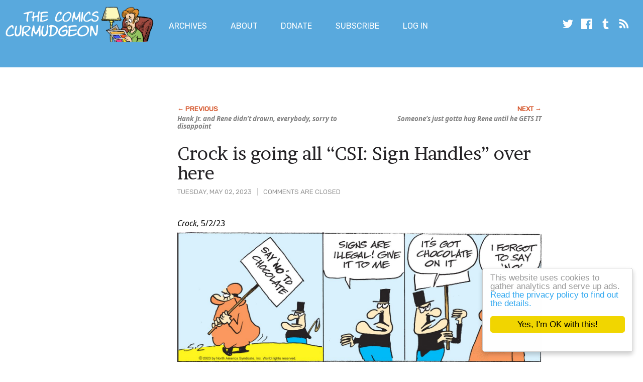

--- FILE ---
content_type: text/html; charset=UTF-8
request_url: https://joshreads.com/2023/05/crock-is-going-all-csi-sign-handles-over-here/
body_size: 9685
content:
<!doctype html>
<html lang="en-US" class="no-js">
    <head>

        <meta charset="UTF-8">
        <meta name="viewport" content="width=device-width, initial-scale=1">
        <meta http-equiv="X-UA-Compatible" content="IE=edge" />

        <script>
            if ( 'joshreads.com' == document.domain ) {
                (function(i,s,o,g,r,a,m){i['GoogleAnalyticsObject']=r;i[r]=i[r]||function(){
                (i[r].q=i[r].q||[]).push(arguments)},i[r].l=1*new Date();a=s.createElement(o),
                m=s.getElementsByTagName(o)[0];a.async=1;a.src=g;m.parentNode.insertBefore(a,m)
                })(window,document,'script','https://www.google-analytics.com/analytics.js','ga');

                ga('create', 'UA-76451-1', 'auto');
                ga('send', 'pageview');
            }
        </script>

        <script>(function(html){html.className = html.className.replace(/\bno-js\b/,'js')})(document.documentElement);</script>
<title>Crock is going all &#8220;CSI: Sign Handles&#8221; over here &#8211; The Comics Curmudgeon</title>
<meta name='robots' content='max-image-preview:large' />
	<style>img:is([sizes="auto" i], [sizes^="auto," i]) { contain-intrinsic-size: 3000px 1500px }</style>
	<link rel='dns-prefetch' href='//fonts.googleapis.com' />
<link rel="alternate" type="application/rss+xml" title="The Comics Curmudgeon &raquo; Feed" href="https://joshreads.com/feed/" />
<link rel="alternate" type="application/rss+xml" title="The Comics Curmudgeon &raquo; Comments Feed" href="https://joshreads.com/comments/feed/" />
<link rel="alternate" type="application/rss+xml" title="The Comics Curmudgeon &raquo; Crock is going all &#8220;CSI: Sign Handles&#8221; over here Comments Feed" href="https://joshreads.com/2023/05/crock-is-going-all-csi-sign-handles-over-here/feed/" />
<script type="text/javascript">
/* <![CDATA[ */
window._wpemojiSettings = {"baseUrl":"https:\/\/s.w.org\/images\/core\/emoji\/16.0.1\/72x72\/","ext":".png","svgUrl":"https:\/\/s.w.org\/images\/core\/emoji\/16.0.1\/svg\/","svgExt":".svg","source":{"concatemoji":"https:\/\/joshreads.com\/wp-includes\/js\/wp-emoji-release.min.js?ver=6.8.3"}};
/*! This file is auto-generated */
!function(s,n){var o,i,e;function c(e){try{var t={supportTests:e,timestamp:(new Date).valueOf()};sessionStorage.setItem(o,JSON.stringify(t))}catch(e){}}function p(e,t,n){e.clearRect(0,0,e.canvas.width,e.canvas.height),e.fillText(t,0,0);var t=new Uint32Array(e.getImageData(0,0,e.canvas.width,e.canvas.height).data),a=(e.clearRect(0,0,e.canvas.width,e.canvas.height),e.fillText(n,0,0),new Uint32Array(e.getImageData(0,0,e.canvas.width,e.canvas.height).data));return t.every(function(e,t){return e===a[t]})}function u(e,t){e.clearRect(0,0,e.canvas.width,e.canvas.height),e.fillText(t,0,0);for(var n=e.getImageData(16,16,1,1),a=0;a<n.data.length;a++)if(0!==n.data[a])return!1;return!0}function f(e,t,n,a){switch(t){case"flag":return n(e,"\ud83c\udff3\ufe0f\u200d\u26a7\ufe0f","\ud83c\udff3\ufe0f\u200b\u26a7\ufe0f")?!1:!n(e,"\ud83c\udde8\ud83c\uddf6","\ud83c\udde8\u200b\ud83c\uddf6")&&!n(e,"\ud83c\udff4\udb40\udc67\udb40\udc62\udb40\udc65\udb40\udc6e\udb40\udc67\udb40\udc7f","\ud83c\udff4\u200b\udb40\udc67\u200b\udb40\udc62\u200b\udb40\udc65\u200b\udb40\udc6e\u200b\udb40\udc67\u200b\udb40\udc7f");case"emoji":return!a(e,"\ud83e\udedf")}return!1}function g(e,t,n,a){var r="undefined"!=typeof WorkerGlobalScope&&self instanceof WorkerGlobalScope?new OffscreenCanvas(300,150):s.createElement("canvas"),o=r.getContext("2d",{willReadFrequently:!0}),i=(o.textBaseline="top",o.font="600 32px Arial",{});return e.forEach(function(e){i[e]=t(o,e,n,a)}),i}function t(e){var t=s.createElement("script");t.src=e,t.defer=!0,s.head.appendChild(t)}"undefined"!=typeof Promise&&(o="wpEmojiSettingsSupports",i=["flag","emoji"],n.supports={everything:!0,everythingExceptFlag:!0},e=new Promise(function(e){s.addEventListener("DOMContentLoaded",e,{once:!0})}),new Promise(function(t){var n=function(){try{var e=JSON.parse(sessionStorage.getItem(o));if("object"==typeof e&&"number"==typeof e.timestamp&&(new Date).valueOf()<e.timestamp+604800&&"object"==typeof e.supportTests)return e.supportTests}catch(e){}return null}();if(!n){if("undefined"!=typeof Worker&&"undefined"!=typeof OffscreenCanvas&&"undefined"!=typeof URL&&URL.createObjectURL&&"undefined"!=typeof Blob)try{var e="postMessage("+g.toString()+"("+[JSON.stringify(i),f.toString(),p.toString(),u.toString()].join(",")+"));",a=new Blob([e],{type:"text/javascript"}),r=new Worker(URL.createObjectURL(a),{name:"wpTestEmojiSupports"});return void(r.onmessage=function(e){c(n=e.data),r.terminate(),t(n)})}catch(e){}c(n=g(i,f,p,u))}t(n)}).then(function(e){for(var t in e)n.supports[t]=e[t],n.supports.everything=n.supports.everything&&n.supports[t],"flag"!==t&&(n.supports.everythingExceptFlag=n.supports.everythingExceptFlag&&n.supports[t]);n.supports.everythingExceptFlag=n.supports.everythingExceptFlag&&!n.supports.flag,n.DOMReady=!1,n.readyCallback=function(){n.DOMReady=!0}}).then(function(){return e}).then(function(){var e;n.supports.everything||(n.readyCallback(),(e=n.source||{}).concatemoji?t(e.concatemoji):e.wpemoji&&e.twemoji&&(t(e.twemoji),t(e.wpemoji)))}))}((window,document),window._wpemojiSettings);
/* ]]> */
</script>
<style id='wp-emoji-styles-inline-css' type='text/css'>

	img.wp-smiley, img.emoji {
		display: inline !important;
		border: none !important;
		box-shadow: none !important;
		height: 1em !important;
		width: 1em !important;
		margin: 0 0.07em !important;
		vertical-align: -0.1em !important;
		background: none !important;
		padding: 0 !important;
	}
</style>
<link rel='stylesheet' id='wp-block-library-css' href='https://joshreads.com/wp-includes/css/dist/block-library/style.min.css?ver=6.8.3' type='text/css' media='all' />
<style id='classic-theme-styles-inline-css' type='text/css'>
/*! This file is auto-generated */
.wp-block-button__link{color:#fff;background-color:#32373c;border-radius:9999px;box-shadow:none;text-decoration:none;padding:calc(.667em + 2px) calc(1.333em + 2px);font-size:1.125em}.wp-block-file__button{background:#32373c;color:#fff;text-decoration:none}
</style>
<style id='global-styles-inline-css' type='text/css'>
:root{--wp--preset--aspect-ratio--square: 1;--wp--preset--aspect-ratio--4-3: 4/3;--wp--preset--aspect-ratio--3-4: 3/4;--wp--preset--aspect-ratio--3-2: 3/2;--wp--preset--aspect-ratio--2-3: 2/3;--wp--preset--aspect-ratio--16-9: 16/9;--wp--preset--aspect-ratio--9-16: 9/16;--wp--preset--color--black: #000000;--wp--preset--color--cyan-bluish-gray: #abb8c3;--wp--preset--color--white: #ffffff;--wp--preset--color--pale-pink: #f78da7;--wp--preset--color--vivid-red: #cf2e2e;--wp--preset--color--luminous-vivid-orange: #ff6900;--wp--preset--color--luminous-vivid-amber: #fcb900;--wp--preset--color--light-green-cyan: #7bdcb5;--wp--preset--color--vivid-green-cyan: #00d084;--wp--preset--color--pale-cyan-blue: #8ed1fc;--wp--preset--color--vivid-cyan-blue: #0693e3;--wp--preset--color--vivid-purple: #9b51e0;--wp--preset--gradient--vivid-cyan-blue-to-vivid-purple: linear-gradient(135deg,rgba(6,147,227,1) 0%,rgb(155,81,224) 100%);--wp--preset--gradient--light-green-cyan-to-vivid-green-cyan: linear-gradient(135deg,rgb(122,220,180) 0%,rgb(0,208,130) 100%);--wp--preset--gradient--luminous-vivid-amber-to-luminous-vivid-orange: linear-gradient(135deg,rgba(252,185,0,1) 0%,rgba(255,105,0,1) 100%);--wp--preset--gradient--luminous-vivid-orange-to-vivid-red: linear-gradient(135deg,rgba(255,105,0,1) 0%,rgb(207,46,46) 100%);--wp--preset--gradient--very-light-gray-to-cyan-bluish-gray: linear-gradient(135deg,rgb(238,238,238) 0%,rgb(169,184,195) 100%);--wp--preset--gradient--cool-to-warm-spectrum: linear-gradient(135deg,rgb(74,234,220) 0%,rgb(151,120,209) 20%,rgb(207,42,186) 40%,rgb(238,44,130) 60%,rgb(251,105,98) 80%,rgb(254,248,76) 100%);--wp--preset--gradient--blush-light-purple: linear-gradient(135deg,rgb(255,206,236) 0%,rgb(152,150,240) 100%);--wp--preset--gradient--blush-bordeaux: linear-gradient(135deg,rgb(254,205,165) 0%,rgb(254,45,45) 50%,rgb(107,0,62) 100%);--wp--preset--gradient--luminous-dusk: linear-gradient(135deg,rgb(255,203,112) 0%,rgb(199,81,192) 50%,rgb(65,88,208) 100%);--wp--preset--gradient--pale-ocean: linear-gradient(135deg,rgb(255,245,203) 0%,rgb(182,227,212) 50%,rgb(51,167,181) 100%);--wp--preset--gradient--electric-grass: linear-gradient(135deg,rgb(202,248,128) 0%,rgb(113,206,126) 100%);--wp--preset--gradient--midnight: linear-gradient(135deg,rgb(2,3,129) 0%,rgb(40,116,252) 100%);--wp--preset--font-size--small: 13px;--wp--preset--font-size--medium: 20px;--wp--preset--font-size--large: 36px;--wp--preset--font-size--x-large: 42px;--wp--preset--spacing--20: 0.44rem;--wp--preset--spacing--30: 0.67rem;--wp--preset--spacing--40: 1rem;--wp--preset--spacing--50: 1.5rem;--wp--preset--spacing--60: 2.25rem;--wp--preset--spacing--70: 3.38rem;--wp--preset--spacing--80: 5.06rem;--wp--preset--shadow--natural: 6px 6px 9px rgba(0, 0, 0, 0.2);--wp--preset--shadow--deep: 12px 12px 50px rgba(0, 0, 0, 0.4);--wp--preset--shadow--sharp: 6px 6px 0px rgba(0, 0, 0, 0.2);--wp--preset--shadow--outlined: 6px 6px 0px -3px rgba(255, 255, 255, 1), 6px 6px rgba(0, 0, 0, 1);--wp--preset--shadow--crisp: 6px 6px 0px rgba(0, 0, 0, 1);}:where(.is-layout-flex){gap: 0.5em;}:where(.is-layout-grid){gap: 0.5em;}body .is-layout-flex{display: flex;}.is-layout-flex{flex-wrap: wrap;align-items: center;}.is-layout-flex > :is(*, div){margin: 0;}body .is-layout-grid{display: grid;}.is-layout-grid > :is(*, div){margin: 0;}:where(.wp-block-columns.is-layout-flex){gap: 2em;}:where(.wp-block-columns.is-layout-grid){gap: 2em;}:where(.wp-block-post-template.is-layout-flex){gap: 1.25em;}:where(.wp-block-post-template.is-layout-grid){gap: 1.25em;}.has-black-color{color: var(--wp--preset--color--black) !important;}.has-cyan-bluish-gray-color{color: var(--wp--preset--color--cyan-bluish-gray) !important;}.has-white-color{color: var(--wp--preset--color--white) !important;}.has-pale-pink-color{color: var(--wp--preset--color--pale-pink) !important;}.has-vivid-red-color{color: var(--wp--preset--color--vivid-red) !important;}.has-luminous-vivid-orange-color{color: var(--wp--preset--color--luminous-vivid-orange) !important;}.has-luminous-vivid-amber-color{color: var(--wp--preset--color--luminous-vivid-amber) !important;}.has-light-green-cyan-color{color: var(--wp--preset--color--light-green-cyan) !important;}.has-vivid-green-cyan-color{color: var(--wp--preset--color--vivid-green-cyan) !important;}.has-pale-cyan-blue-color{color: var(--wp--preset--color--pale-cyan-blue) !important;}.has-vivid-cyan-blue-color{color: var(--wp--preset--color--vivid-cyan-blue) !important;}.has-vivid-purple-color{color: var(--wp--preset--color--vivid-purple) !important;}.has-black-background-color{background-color: var(--wp--preset--color--black) !important;}.has-cyan-bluish-gray-background-color{background-color: var(--wp--preset--color--cyan-bluish-gray) !important;}.has-white-background-color{background-color: var(--wp--preset--color--white) !important;}.has-pale-pink-background-color{background-color: var(--wp--preset--color--pale-pink) !important;}.has-vivid-red-background-color{background-color: var(--wp--preset--color--vivid-red) !important;}.has-luminous-vivid-orange-background-color{background-color: var(--wp--preset--color--luminous-vivid-orange) !important;}.has-luminous-vivid-amber-background-color{background-color: var(--wp--preset--color--luminous-vivid-amber) !important;}.has-light-green-cyan-background-color{background-color: var(--wp--preset--color--light-green-cyan) !important;}.has-vivid-green-cyan-background-color{background-color: var(--wp--preset--color--vivid-green-cyan) !important;}.has-pale-cyan-blue-background-color{background-color: var(--wp--preset--color--pale-cyan-blue) !important;}.has-vivid-cyan-blue-background-color{background-color: var(--wp--preset--color--vivid-cyan-blue) !important;}.has-vivid-purple-background-color{background-color: var(--wp--preset--color--vivid-purple) !important;}.has-black-border-color{border-color: var(--wp--preset--color--black) !important;}.has-cyan-bluish-gray-border-color{border-color: var(--wp--preset--color--cyan-bluish-gray) !important;}.has-white-border-color{border-color: var(--wp--preset--color--white) !important;}.has-pale-pink-border-color{border-color: var(--wp--preset--color--pale-pink) !important;}.has-vivid-red-border-color{border-color: var(--wp--preset--color--vivid-red) !important;}.has-luminous-vivid-orange-border-color{border-color: var(--wp--preset--color--luminous-vivid-orange) !important;}.has-luminous-vivid-amber-border-color{border-color: var(--wp--preset--color--luminous-vivid-amber) !important;}.has-light-green-cyan-border-color{border-color: var(--wp--preset--color--light-green-cyan) !important;}.has-vivid-green-cyan-border-color{border-color: var(--wp--preset--color--vivid-green-cyan) !important;}.has-pale-cyan-blue-border-color{border-color: var(--wp--preset--color--pale-cyan-blue) !important;}.has-vivid-cyan-blue-border-color{border-color: var(--wp--preset--color--vivid-cyan-blue) !important;}.has-vivid-purple-border-color{border-color: var(--wp--preset--color--vivid-purple) !important;}.has-vivid-cyan-blue-to-vivid-purple-gradient-background{background: var(--wp--preset--gradient--vivid-cyan-blue-to-vivid-purple) !important;}.has-light-green-cyan-to-vivid-green-cyan-gradient-background{background: var(--wp--preset--gradient--light-green-cyan-to-vivid-green-cyan) !important;}.has-luminous-vivid-amber-to-luminous-vivid-orange-gradient-background{background: var(--wp--preset--gradient--luminous-vivid-amber-to-luminous-vivid-orange) !important;}.has-luminous-vivid-orange-to-vivid-red-gradient-background{background: var(--wp--preset--gradient--luminous-vivid-orange-to-vivid-red) !important;}.has-very-light-gray-to-cyan-bluish-gray-gradient-background{background: var(--wp--preset--gradient--very-light-gray-to-cyan-bluish-gray) !important;}.has-cool-to-warm-spectrum-gradient-background{background: var(--wp--preset--gradient--cool-to-warm-spectrum) !important;}.has-blush-light-purple-gradient-background{background: var(--wp--preset--gradient--blush-light-purple) !important;}.has-blush-bordeaux-gradient-background{background: var(--wp--preset--gradient--blush-bordeaux) !important;}.has-luminous-dusk-gradient-background{background: var(--wp--preset--gradient--luminous-dusk) !important;}.has-pale-ocean-gradient-background{background: var(--wp--preset--gradient--pale-ocean) !important;}.has-electric-grass-gradient-background{background: var(--wp--preset--gradient--electric-grass) !important;}.has-midnight-gradient-background{background: var(--wp--preset--gradient--midnight) !important;}.has-small-font-size{font-size: var(--wp--preset--font-size--small) !important;}.has-medium-font-size{font-size: var(--wp--preset--font-size--medium) !important;}.has-large-font-size{font-size: var(--wp--preset--font-size--large) !important;}.has-x-large-font-size{font-size: var(--wp--preset--font-size--x-large) !important;}
:where(.wp-block-post-template.is-layout-flex){gap: 1.25em;}:where(.wp-block-post-template.is-layout-grid){gap: 1.25em;}
:where(.wp-block-columns.is-layout-flex){gap: 2em;}:where(.wp-block-columns.is-layout-grid){gap: 2em;}
:root :where(.wp-block-pullquote){font-size: 1.5em;line-height: 1.6;}
</style>
<link rel='stylesheet' id='cc-light-floating-css' href='https://joshreads.com/wp-content/plugins/cc-cookie-consent/assets/plugin-css/light-floating.css?ver=1.2.0' type='text/css' media='all' />
<link rel='stylesheet' id='pmpro_frontend_base-css' href='https://joshreads.com/wp-content/plugins/paid-memberships-pro/css/frontend/base.css?ver=3.5.6' type='text/css' media='all' />
<link rel='stylesheet' id='pmpro_frontend_variation_1-css' href='https://joshreads.com/wp-content/plugins/paid-memberships-pro/css/frontend/variation_1.css?ver=3.5.6' type='text/css' media='all' />
<link rel='stylesheet' id='theme-my-login-css' href='https://joshreads.com/wp-content/plugins/theme-my-login/assets/styles/theme-my-login.min.css?ver=7.1.14' type='text/css' media='all' />
<link rel='stylesheet' id='cc-style-css' href='https://joshreads.com/wp-content/themes/comicscurmudgeonsidebar/style.css?ver=1753646055' type='text/css' media='all' />
<link rel='stylesheet' id='cc-fonts-css' href='https://fonts.googleapis.com/css?family=Noto+Sans%3A400%2C400i%2C700%2C700i%7CRubik%3A400%2C400i%7CBrawler&#038;ver=6.8.3' type='text/css' media='all' />
<script type="text/javascript" src="https://joshreads.com/wp-includes/js/jquery/jquery.min.js?ver=3.7.1" id="jquery-core-js"></script>
<script type="text/javascript" src="https://joshreads.com/wp-includes/js/jquery/jquery-migrate.min.js?ver=3.4.1" id="jquery-migrate-js"></script>
<script type="text/javascript" src="https://joshreads.com/wp-content/themes/comicscurmudgeonsidebar/js/joshreads.min.js?ver=1753646055" id="site-scripts-js"></script>
<link rel="https://api.w.org/" href="https://joshreads.com/wp-json/" /><link rel="alternate" title="JSON" type="application/json" href="https://joshreads.com/wp-json/wp/v2/posts/42662" /><link rel="EditURI" type="application/rsd+xml" title="RSD" href="https://joshreads.com/xmlrpc.php?rsd" />
<meta name="generator" content="WordPress 6.8.3" />
<link rel="canonical" href="https://joshreads.com/2023/05/crock-is-going-all-csi-sign-handles-over-here/" />
<link rel='shortlink' href='https://joshreads.com/?p=42662' />
<link rel="alternate" title="oEmbed (JSON)" type="application/json+oembed" href="https://joshreads.com/wp-json/oembed/1.0/embed?url=https%3A%2F%2Fjoshreads.com%2F2023%2F05%2Fcrock-is-going-all-csi-sign-handles-over-here%2F" />
<link rel="alternate" title="oEmbed (XML)" type="text/xml+oembed" href="https://joshreads.com/wp-json/oembed/1.0/embed?url=https%3A%2F%2Fjoshreads.com%2F2023%2F05%2Fcrock-is-going-all-csi-sign-handles-over-here%2F&#038;format=xml" />

<!-- Bad Behavior 2.2.24 run time: 3.120 ms -->
<style id="pmpro_colors">:root {
	--pmpro--color--base: #ffffff;
	--pmpro--color--contrast: #222222;
	--pmpro--color--accent: #0c3d54;
	--pmpro--color--accent--variation: hsl( 199,75%,28.5% );
	--pmpro--color--border--variation: hsl( 0,0%,91% );
}</style>
                    			<div class="textwidget"><!-- Google Analytics code -->

<!-- Header Tag Code --> <script data-cfasync='false' type='text/javascript'>/*<![CDATA[*/(function (a, c, s, u){'Insticator'in a || (a.Insticator={ad:{loadAd: function (b){Insticator.ad.q.push(b)}, q: []}, helper:{}, embed:{}, version: "WP-3.0", q: [], load: function (t, o){Insticator.q.push({t: t, o: o})}}); var b=c.createElement(s); b.src=u; b.async=!0; var d=c.getElementsByTagName(s)[0]; d.parentNode.insertBefore(b, d)})(window, document, 'script', '//d2na2p72vtqyok.cloudfront.net/client-embed/f59d7cfd-adcb-4461-bfa3-9e53c2e1f56a.js');/*]]>*/</script> <!-- End Header Tag Code -->

<!-- End Google Analytics Code -->

<!-- Google tag (gtag.js) -->
<script async src="https://www.googletagmanager.com/gtag/js?id=G-NHNBM5H71F"></script>
<script>
  window.dataLayer = window.dataLayer || [];
  function gtag(){dataLayer.push(arguments);}
  gtag('js', new Date());

  gtag('config', 'G-NHNBM5H71F');
</script>

<!-- Begin MGID header -->

<script async src="https://jsc.mgid.com/site/1009295.js"></script>

<!-- end MGID header -->



</div>
		        
    </head>

    <body class="pmpro-variation_1 wp-singular post-template-default single single-post postid-42662 single-format-standard wp-theme-comicscurmudgeonsidebar is-not-mobile pmpro-body-has-access">

        <a class="skip-link screen-reader-text" href="#content">Skip to main content</a>

        <header class="site-header">

            <div class="site-logo-wrapper">
                <a class="site-logo" href="https://joshreads.com/" rel="home"><img class="header-logo" src="https://joshreads.com/wp-content/themes/comicscurmudgeonsidebar/images/josh-logo.png" alt="" /></a>
                <a class="site-wordmark" href="https://joshreads.com/" rel="home"><img class="header-wordmark" src="https://joshreads.com/wp-content/themes/comicscurmudgeonsidebar/images/comics-curmudgeon-wordmark.png" alt="The Comics Curmudgeon"></a>
            </div>

            <div class="site-menu">
                <h2 class="visuallyhidden">Main Menu</h2>

                <nav class="menu-main-menu-container"><ul id="menu-main-menu" class="main-menu"><li id="menu-item-29254" class="menu-item menu-item-type-post_type menu-item-object-page menu-item-29254"><a href="https://joshreads.com/advanced-archives/">Archives</a></li>
<li id="menu-item-29257" class="menu-item menu-item-type-post_type menu-item-object-page menu-item-29257"><a href="https://joshreads.com/about/">About</a></li>
<li id="menu-item-29266" class="menu-item menu-item-type-post_type menu-item-object-page menu-item-29266"><a href="https://joshreads.com/donate-to-the-comics-curmudgeon/">Donate</a></li>
<li id="menu-item-38839" class="menu-item menu-item-type-post_type menu-item-object-page menu-item-38839"><a href="https://joshreads.com/membership-account/membership-levels/">Subscribe</a></li>
<li id="menu-item-29258" class="nmr-logged-out menu-item menu-item-type-post_type menu-item-object-page menu-item-29258"><a href="https://joshreads.com/login/">Log In</a></li>
</ul></nav>
                <h2 class="visuallyhidden">Social Media</h2>

                <nav class="menu-social-media-links-container">
                    <ul id="menu-social-media-links" class="social-media-links">
                        <li><a href="https://twitter.com/jfruh"><svg class="icon icon-twitter"><use xlink:href="https://joshreads.com/wp-content/themes/comicscurmudgeonsidebar/images/icons.svg#icon-twitter"></use></svg></a>
                        <li><a href="https://www.facebook.com/joshfruhlinger/"><svg class="icon icon-facebook"><use xlink:href="https://joshreads.com/wp-content/themes/comicscurmudgeonsidebar/images/icons.svg#icon-facebook"></use></svg></a>
                        <li><a href="http://joshreads.tumblr.com/"><svg class="icon icon-tumblr"><use xlink:href="https://joshreads.com/wp-content/themes/comicscurmudgeonsidebar/images/icons.svg#icon-tumblr"></use></svg></a>
                        <li><a href="/feed/"><svg class="icon icon-rss"><use xlink:href="https://joshreads.com/wp-content/themes/comicscurmudgeonsidebar/images/icons.svg#icon-rss"></use></svg></a>
                    </ul>
                </nav>
            </div>
        </header>

                    <div id="banner-ad-header" class="banner-ad"><div class="container">			<div class="textwidget"><!--JoshReads_300x250_1-->
<script async id="b4dd1180-661b-4673-b90f-068b7244030f" src='//ad.bidfluence.com/ltsgo.js' onload="FORGE.init(['b4dd1180-661b-4673-b90f-068b7244030f','808A3240-46FE-499B-B99C-4BD21D258560'])"></script></div>
		</div></div>        
        
        <div id="content">

<main class="container">

    
                <div id="post-ad-higher-block" class="ad">			<div class="textwidget"><!--JoshReads_728x90_1-->
<script async id="86827bd4-bedc-4fdb-b021-e7ad00d3344d" src='//ad.bidfluence.com/ltsgo.js' onload="FORGE.init(['86827bd4-bedc-4fdb-b021-e7ad00d3344d','808A3240-46FE-499B-B99C-4BD21D258560'])"></script></div>
		</div>    
            <nav class="pagination">
    
                    <div class="pagination-link pagination-link--previous"><a href="https://joshreads.com/2023/05/hank-jr-and-rene-didnt-drown-everybody-sorry-to-disappoint/" rel="prev">Hank Jr. and Rene didn&#8217;t drown, everybody, sorry to disappoint</a></div>
        
                    <div class="pagination-link pagination-link--next"><a href="https://joshreads.com/2023/05/someones-just-gotta-hug-rene-until-he-gets-it/" rel="next">Someone&#8217;s just gotta hug Rene until he GETS IT</a></div>
        
    </nav>    
    
    
        
        
            
<article class="post">
    <header class="post-header post-meta">
        <time class="post-time" datetime="2023-05-02T04:24:16-07:00">Tuesday, May 02, 2023</time>
        <span class="comments-count">
                            Comments are closed
                    </span>
        <h1 class="post-title"><a href="https://joshreads.com/2023/05/crock-is-going-all-csi-sign-handles-over-here/">Crock is going all &#8220;CSI: Sign Handles&#8221; over here</a></h1>
    </header>

    <section class="post-content">
        <h2 class="visuallyhidden">Post Content</h2>
        <p><i>Crock,</i> 5/2/23</p>
<p><img decoding="async" src="https://joshreads.com/images/23/05/i230502crock.jpg" /></p>
<p>Clearly a lot of <i>Crock</i> strips will have you saying &#8220;What on earth is going on here,&#8221; but today&#8217;s <i>Crock</i> really has me saying, &#8220;No, really, what on <i>earth</i> is going on here?&#8221; I guess we&#8217;re meant to understand that the French Foreign Legion&#8217;s militarized colonial regime makes a mockery of the rights to free speech as laid out in the Declaration of the Rights of Man and of the Citizen, but it&#8217;s very funny that the way this is conveyed is by having Crock declare that &#8220;signs are illegal!&#8221; And honestly, this angle just seems like it&#8217;s adding unnecessary confusion to a joke about how Grossie is protesting (?) something in a hypocritical way, but the engine for that middle panel&#8217;s gotta come from somewhere, I guess.</p>
<p><i>Mary Worth,</i> 5/2/23</p>
<p><img decoding="async" src="https://joshreads.com/images/23/05/i230502maryworth.jpg" /></p>
<p>Wait, did we know that Dr. Ed was widowed? I don&#8217;t think we did, and I am enjoying Estelle carefully composing a neutral position for her facial features as she processes this information and begins to grasp that Ed&#8217;s issues might go a bit beyond &#8220;burned out at work.&#8221; Just another successful <i>Mary Worth</i> romantic <a href="https://joshreads.com/2016/04/sunday-panels-14/" target="_blank" rel="noopener">yoga session</a>!</p>
    </section>

    <footer class="post-footer">
        <h2 class="visuallyhidden">About this Post</h2>

        
        
        <div class="post-categories">
            <ul class="post-categories-list">
                	<li class="cat-item cat-item-68"><a href="https://joshreads.com/category/crock/">Crock</a>
</li>
	<li class="cat-item cat-item-8"><a href="https://joshreads.com/category/mary-worth/">Mary Worth</a>
</li>
            </ul>
        </div>
    </footer>
</article>

            
            
        
    
    <a id="above-comments"></a>
    
            <div id="post-ad-lower-block" class="ad">			<div class="textwidget"><!--Google in-feed lower-->

<script async src="https://pagead2.googlesyndication.com/pagead/js/adsbygoogle.js?client=ca-pub-1272953315435398"
     crossorigin="anonymous"></script>
<ins class="adsbygoogle"
     style="display:block"
     data-ad-format="fluid"
     data-ad-layout-key="-fb+5w+4e-db+86"
     data-ad-client="ca-pub-1272953315435398"
     data-ad-slot="6558036815"></ins>
<script>
     (adsbygoogle = window.adsbygoogle || []).push({});
</script></div>
		</div>    
    
    <nav class="pagination">
    
                    <div class="pagination-link pagination-link--previous"><a href="https://joshreads.com/2023/05/hank-jr-and-rene-didnt-drown-everybody-sorry-to-disappoint/" rel="prev">Hank Jr. and Rene didn&#8217;t drown, everybody, sorry to disappoint</a></div>
        
                    <div class="pagination-link pagination-link--next"><a href="https://joshreads.com/2023/05/someones-just-gotta-hug-rene-until-he-gets-it/" rel="next">Someone&#8217;s just gotta hug Rene until he GETS IT</a></div>
        
    </nav></main>

    <aside class="sidebar">
                    <div id="sidebar-ad-top-block" class="ad">			<div class="textwidget"><!--JoshReads_300x250_2-->
<script async id="c3482a08-37fc-42e9-bdbc-703e23245a75" src='//ad.bidfluence.com/ltsgo.js' onload="FORGE.init(['c3482a08-37fc-42e9-bdbc-703e23245a75','808A3240-46FE-499B-B99C-4BD21D258560'])"></script>


<!-- Google sidebar top multiplex -->
<script async src="https://pagead2.googlesyndication.com/pagead/js/adsbygoogle.js?client=ca-pub-1272953315435398"
     crossorigin="anonymous"></script>
<ins class="adsbygoogle"
     style="display:inline-block;width:300px;height:400px"
     data-ad-client="ca-pub-1272953315435398"
     data-ad-slot="1320990995"></ins>
<script>
     (adsbygoogle = window.adsbygoogle || []).push({});
</script>
</div>
		</div>        
                                </aside>


        </div>

                    <div id="banner-ad-footer"><div class="container">			<div class="textwidget"><script type="text/javascript"> var infolinks_pid = 3243868; var infolinks_wsid = 0; </script> <script type="text/javascript" src="//resources.infolinks.com/js/infolinks_main.js"></script></div>
		</div></div>        
        
        <footer class="site-footer">

            <nav class="menu-secondary-links-footer-links-container"><ul id="menu-secondary-links-footer-links" class="footer-menu"><li id="menu-item-29261" class="menu-item menu-item-type-post_type menu-item-object-page menu-item-29261"><a href="https://joshreads.com/posting-and-discussion-policies/">Posting and discussion policies</a></li>
<li id="menu-item-29262" class="menu-item menu-item-type-post_type menu-item-object-page menu-item-29262"><a href="https://joshreads.com/privacy-policy/">Privacy policy</a></li>
<li id="menu-item-29263" class="menu-item menu-item-type-custom menu-item-object-custom menu-item-29263"><a href="mailto:bio@jfruh.com">Email Josh</a></li>
</ul></nav>
            <small>All post content © 2004–2026 Joshua Fruhlinger.
                   Comics reproduced here for purposes of review only, and all
                   rights remain with their creators; please don't sue me. All
                   comments remain the property and responsibility of those who
                   posted them. Blog powered by WordPress, which is way cool.
                   Hosting provided by <a href="https://www.digitalocean.com/">Digital Ocean</a>, who are lovely people. Site designed
                   by the charming and talented
                   <a href="https://adamnorwood.com/">Adam Norwood</a>; logo
                   designed by the talented and charming
                   <a href="http://francescoexplainsitall.blogspot.com/">Francesco
                   Marciuliano</a>. This blog was once known as I Read The
                   Comics So You Don't Have To. It is in no way affiliated with
                   Funny Paper, which used to read the comics so you don't have
                   to, and may do so again. Are you still reading this? Why are
                   you still reading this? <a href="/wp-admin/">A.L.</a></small>

            <script type="speculationrules">
{"prefetch":[{"source":"document","where":{"and":[{"href_matches":"\/*"},{"not":{"href_matches":["\/wp-*.php","\/wp-admin\/*","\/images\/*","\/wp-content\/*","\/wp-content\/plugins\/*","\/wp-content\/themes\/comicscurmudgeonsidebar\/*","\/*\\?(.+)"]}},{"not":{"selector_matches":"a[rel~=\"nofollow\"]"}},{"not":{"selector_matches":".no-prefetch, .no-prefetch a"}}]},"eagerness":"conservative"}]}
</script>
    <script>
        document.addEventListener('DOMContentLoaded', function() {
            if (typeof sce_hooks != 'undefined' && typeof tinymce != 'undefined') {

                // WordPress doesn't ship with the stock TinyMCE link plugin,
                // but their custom one can be enabled by means of adding the
                // 'wordpress' and 'wplink' JS plugins
                tinymce.init({
                    selector: '.sce-comment-text',
                    menubar: false,
                    height: 200,
                    plugins: ['wordpress, wplink'],
                    toolbar: 'bold italic strikethrough blockquote link'
                });

                // Out of the box, TinyMCE's text isn't being passed correctly
                // to SCE's AJAX handler, so we help it out here by modifying
                // the AJAX POST data directly.
                //
                // Note: Simple Comment Editing now evidently used their own
                // instance of the wp-hooks library, referenced with `sce_hooks`
                // rather than the stock wp.hooks object (?)
                sce_hooks.addFilter( 'sce.comment.save.data', 'cc', function( ajax_save_params ) {
                    ajax_save_params['comment_content'] = tinymce.activeEditor.getContent();
                    return ajax_save_params;
                }, 0 );
            }
        });
    </script>
        <script>
        window.cookieconsent_options = {
            "message":"This website uses cookies to gather analytics and serve up ads.",
            "dismiss":"Yes, I\'m OK with this!",
            "learnMore":"Read the privacy policy to find out the details.",
            "link":"https://joshreads.com/privacy-policy/",
            "theme":"light-floating"
        };
    </script>
    		<!-- Memberships powered by Paid Memberships Pro v3.5.6. -->
	<script type="text/javascript" src="https://joshreads.com/wp-content/plugins/cc-cookie-consent/assets/plugin-js/cookieconsent.latest.min.js?ver=1.2.0" id="cc-js-js"></script>
<script type="text/javascript" id="theme-my-login-js-extra">
/* <![CDATA[ */
var themeMyLogin = {"action":"","errors":[]};
/* ]]> */
</script>
<script type="text/javascript" src="https://joshreads.com/wp-content/plugins/theme-my-login/assets/scripts/theme-my-login.min.js?ver=7.1.14" id="theme-my-login-js"></script>
        </footer>

                    			<div class="textwidget"><!-- Start of StatCounter Code -->
<script>
sc_project=421313;
sc_invisible=1;
sc_partition=2;
sc_security="";
</script>
<script src="https://www.statcounter.com/counter/counter.js"></script>
<noscript>
<div class="statcounter">
<a href="http://www.statcounter.com/free_web_stats.html"
target="_blank"><imgclass="statcounter"src="https://c3.statcounter.com/421313/0//1/"alt="website statistics"></a>
</div>
</noscript>
<!-- End of StatCounter Code -->
</div>
		            </body>
</html>


--- FILE ---
content_type: text/html; charset=utf-8
request_url: https://www.google.com/recaptcha/api2/aframe
body_size: 269
content:
<!DOCTYPE HTML><html><head><meta http-equiv="content-type" content="text/html; charset=UTF-8"></head><body><script nonce="ZMTK6tYFndBD-UZkxhzZxw">/** Anti-fraud and anti-abuse applications only. See google.com/recaptcha */ try{var clients={'sodar':'https://pagead2.googlesyndication.com/pagead/sodar?'};window.addEventListener("message",function(a){try{if(a.source===window.parent){var b=JSON.parse(a.data);var c=clients[b['id']];if(c){var d=document.createElement('img');d.src=c+b['params']+'&rc='+(localStorage.getItem("rc::a")?sessionStorage.getItem("rc::b"):"");window.document.body.appendChild(d);sessionStorage.setItem("rc::e",parseInt(sessionStorage.getItem("rc::e")||0)+1);localStorage.setItem("rc::h",'1769690763098');}}}catch(b){}});window.parent.postMessage("_grecaptcha_ready", "*");}catch(b){}</script></body></html>